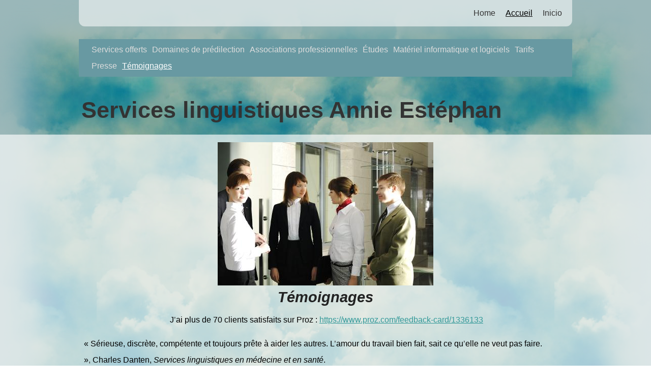

--- FILE ---
content_type: text/html; charset=utf-8
request_url: https://www.serviceslinguistiquesae.ca/t%C3%A9moignages.php
body_size: 5135
content:
<!DOCTYPE html PUBLIC "-//W3C//DTD XHTML 1.0 Transitional//EN" "http://www.w3.org/TR/xhtml1/DTD/xhtml1-transitional.dtd">


<html xmlns="http://www.w3.org/1999/xhtml">
	<head>
    <meta http-equiv="content-type" content="text/html; charset=utf-8" />


<title>Services linguistiques Annie Estéphan</title>



<meta name="description" content="" />
<meta name="keywords" content="" />

  <link href="resources/logo.png" rel="shortcut icon" type="image/x-icon" />
  <link href="resources/logo.png" rel="icon" type="image/x-icon" />

  


  <style type="text/css" id="styleCSS">
    * {
  margin:0;
  padding:0;
  text-decoration:none;
}
html,
body {
   height:100%;
}
body{
  font-family: Verdana, "Lucida Grande", Arial, sans-serif;
  font-size:100%;
  color:#333333;
  text-align:center;
  background-image: url(templates/HeavenlyLight/resources/images/background.jpg);
  _behavior: url(templates/HeavenlyLight/resources/iepngfix.htc);
  background-repeat:repeat;
  background-color:transparent;
  background-attachment:fixed;
  background-position:top center;
}

div.ys_top_shadow{
  background:url(templates/HeavenlyLight/resources/images/top-shadow.png) repeat-x top center transparent scroll;
  _behavior: url(templates/HeavenlyLight/resources/iepngfix.htc);
  padding-top:187px;
}
div.ys_bottom_shadow{
  bottom:0;
  left:0;
  position:absolute;
  width:100%;
  height:100px;
  display:block;
  background-color:#98b5b6;
}
div.ys_left_shadow{
  background:url(templates/HeavenlyLight/resources/images/left-shadow.png) repeat-y top left transparent fixed;
  _behavior: url(templates/HeavenlyLight/resources/iepngfix.htc);
  left:0;
  top:0;
  position:absolute;
  width:147px;
  min-height:100%;
  z-index:-1;
}
div.ys_right_shadow{
  background:url(templates/HeavenlyLight/resources/images/right-shadow.png) repeat-y top right transparent fixed;
  _behavior: url(templates/HeavenlyLight/resources/iepngfix.htc);
  right:0;
  top:0;
  position:absolute;
  width:147px;
  min-height:100%;
  z-index:-1;
}

.content_wrapper {
  margin-top:-187px;
}
div.super_wrapper{
  min-height:100%;
  position:relative;
  width:100%;
}
div.wrapper{
  padding-top:40px;
  padding-bottom:100px;
  width:100%;
  background:none;
  position:relative;
  height:auto !important;
  height:100%;
  min-height:100%;
}

div#content{
  background:transparent;
  width:960px;
  min-height:200px;
  margin:0 auto;
  padding:10px 0;
  text-align:left;
}
div.ys_content{
  background:url(templates/HeavenlyLight/resources/images/content-background.png) repeat transparent;
  _behavior: url(templates/HeavenlyLight/resources/iepngfix.htc);
  width:100%;
  margin:0 auto;
  overflow:hidden;
  position:relative;
}

div.ys_header{
  margin:0 auto 15px;
  width:960px;
  padding:0 0 3px 0;
}
div.ys_heading{
  text-align:left;
  width:960px;
  padding:0 0 5px 0;
  margin:0 auto;
  voice-family: "\"}\"";
  voice-family:inherit;
}
div.ys_heading h1{
  color:#333;
  font-size:280%;
  margin:0;
  padding:0;
}
div.ys_heading h1 a,
div.ys_heading h1 a:hover{
  color:#333;
  padding:0;
  margin:0;
  text-decoration:none;
  display:block;
}

div.ys_nav_wrap{
  background:url(templates/HeavenlyLight/resources/images/top-menu-background.png) repeat transparent scroll;
  _behavior: url(templates/HeavenlyLight/resources/iepngfix.htc);
  margin:0 auto 25px;
  overflow:hidden;
  width:960px;
  padding:5px;
  -moz-border-bottom-left-radius:12px;
  -webkit-border-bottom-left-radius:12px;
  border-bottom-left-radius:12px;
  -moz-border-bottom-right-radius:12px;
  -webkit-border-bottom-right-radius:12px;
  border-bottom-right-radius:12px;
}
div#menu{
  overflow:hidden;
  padding-top:5px;
}
div#menu ul{
  list-style:none;
  margin:0;
  padding:0 5px 0 0;
  text-align:left;
  background:none;
  float:right;
}
div#menu ul li{
  display:inline;
  float:left;
  margin:0 5px 5px;
}
div#menu ul li a{
  color:#333;
  display:inline-block;
  margin:2px 0;
  text-decoration:none;
  font-weight:normal;
  padding:5px;
  white-space:nowrap;
}
div#menu ul li a:hover{
  color:#000;
  text-decoration:underline;
}
div#menu ul li.selected a{
  color:#000;
  text-decoration:underline;
}

div.ys_nav2_wrap{
  width:960px;
  margin:0 auto;
  background-color:#6899a2;
  overflow:hidden;
  padding:5px;
}
div#menu2{
  padding:0;
  margin:0 10px 0 10px;
  background:none;
  overflow:hidden;
}
div#menu2 ul{  
  list-style:none;
  margin:0;
  padding:0 5px 0 5px;
  text-align:left;
  background:none;
  overflow:hidden;
}
div#menu2 ul li{
  display:block;
  float:left;
}
div#menu2 ul li a{
  color:#ddd;
  display:inline-block;
  margin:2px 0;
  text-decoration:none;
  font-weight:normal;
  padding:5px;
  white-space:nowrap;
}
div#menu2 ul li a:hover{
  color:#fff;
  text-decoration:underline;
}
div#menu2 ul li.selected a{
  color:#fff;
  text-decoration:underline;
}

div.ys_footer {
  height:0;
  display:none;  
}
#sys_footer {
  height:0;
  display:none;
}


h1{font-size: 200%;}
h2{font-size: 180%;}
h3{font-size: 160%;}
h4{font-size: 140%;}
h5{font-size: 130%;}
h6{font-size: 100%;}
  h1 a, h2 a, h3 a, h4 a, h5 a, h6 a{color:#333;}
  h1 a:hover, h2 a:hover, h3 a:hover, h4 a:hover, h5 a:hover, h6 a:hover{color:#333;}
  h1, h2, h3, h4, h5, h6{
    color:#333;
    margin:5px 0;
    padding:2px 0;
  }

div#content a {
  color:#339999;
  text-decoration:underline;
}
div#content a:focus, div#content a:hover {
  color:#339999;
  text-decoration:none;  
}

a img{border:none;}

div#content p {
  margin:5px 0;
  padding:5px 0;
  line-height:2;
}
div#content p img.left {
  float: left;
  margin: 1.5em 1.5em 1.5em 0;
  padding: 0;
}
div#content p img.right {
  float: right;
  margin: 1.5em 0 1.5em 1.5em;
}
div#content h1 img, div#content h2 img,
div#content h3 img, div#content h4 img,
div#content h5 img, div#content h6 img {
  margin: 0;
}
div#content blockquote {
  margin: 1.5em;
  font-style: italic;
}
div#content strong{
  font-weight: bold;
}
div#content em {
  font-style: italic;
}
div#content dfn {
  font-style: italic;
  font-weight: bold;
}
div#content sup, div#content sub {
  line-height: 0;
}
div#content address {
  margin: 0 0 1.5em;
  font-style: italic;
}
div#content pre {
  margin: 1.5em 0;
  white-space: pre;
  font: 1em "andale mono", "lucida console", monospace;
  line-height: 1.5;
}
div#content code, div#content tt {
  font: 1em "andale mono", "lucida console", monospace;
  line-height: 1.5;
}
div#content dl {
  margin: 0 0 1.5em 0;
}
div#content dl dt {
    font-weight: bold;
}
div#content dd {
  margin-left: 1.5em;
}
div#content .hide {
  display: none;
}
div#content .first {
  margin-left: 0;
  padding-left: 0;
}
div#content .last {
  margin-right: 0;
  padding-right: 0;
}
div#content .top {
  margin-top: 0;
  padding-top: 0;
}
div#content .bottom {
  margin-bottom: 0;
  padding-bottom: 0;
}
div#content ul li, div#content ol li {
  margin: 0 1.5em;
}
div#content ul, div#content ol {
  margin: 0 1.5em 1.5em 1.5em;
}
  </style>


<script src="//ajax.googleapis.com/ajax/libs/webfont/1.4.2/webfont.js" type="text/javascript"></script>

  
  <style type="text/css" id="styleOverrides">
    /* ======================
*
*  Site Style Settings
*
=========================*/
/* Paragraph text (p) */

.content p, #content p, .HTML_Default p, .Text_Default p, .sys_txt p, .sys_txt a, .sys_layout p, .sys_txt, .sys_layout  {
    
    
    
    
    
    
    
}

/* Navigation */
.sys_navigation a, .ys_menu_2, div#menu ul, div#menu ul li a, ul.sys_navigation li a, div.sys_navigation ul li.selected a, div.sys_navigation ul li a, #navigation li a, div.ys_menu ul a:link, div.ys_menu ul a:visited, div.ys_nav ul li a, #sys_banner ul li a {
    
    
    
    
    
    
    
    
}


/* Navigation:selected */
div.sys_navigation ul li.selected a, div#menu ul li.selected a, #navigation li.selected a, div.ys_menu ul li.selected a:link, div.ys_menu ul li.selected a:visited, div.ys_nav ul li.selected a, #sys_banner ul li.selected a {
    
}

/* Navigation:hover */
div.sys_navigation ul li a:hover, div#menu ul li a:hover, #navigation li a:hover, div.ys_menu ul a:hover, div.ys_nav ul li a:hover, div.ys_menu ul li a:hover, #sys_banner ul li a:hover {
    
}

/* Site Title */
#sys_heading, a#sys_heading, #sys_banner h1 a, #header h1 a, div#heading h1 a {
    
    
    
    
    
    
    
    
}

/* Hyperlinks (a, a:hover, a:visited) */






/* Headings (h2, h3, h4, h5, h6) */
.sys_layout h2, .sys_txt h2 {
    
    
    
    
    
    
    
    
}

.sys_layout h2 a, .sys_layout h2 a:link, .sys_layout h2 a:hover, .sys_layout h2 a:visited {
    
    
    
    
    
    
    
}

.sys_layout h3, .sys_txt h3 {
    
    
    
    
    
    
    
    
}

.sys_layout h3 a, .sys_layout h3 a:link, .sys_layout h3 a:hover, .sys_layout h3 a:visited {
    
    
    
    
    
    
    
}

.sys_layout h4, .sys_txt h4 {
    
    
    
    
    
    
    
    
}

.sys_layout h4 a, .sys_layout h4 a:link, .sys_layout h4 a:hover, .sys_layout h4 a:visited {
    
    
    
    
    
    
    
}

.sys_layout h5, .sys_txt h5 {
    
    
    
    
    
    
    
    
}

.sys_layout h5 a, .sys_layout h5 a:link, .sys_layout h5 a:hover, .sys_layout h5 a:visited {
    
    
    
    
    
    
    
}

.sys_layout h6, .sys_txt h6 {
    
    
    
    
    
    
    
    
}

.sys_layout h6 a, .sys_layout h6 a:link, .sys_layout h6 a:hover, .sys_layout h6 a:visited {
    
    
    
    
    
    
    
}

/*button widget*/
.sys_layout .sys_button a, .sys_layout .sys_button a:link, .sys_layout .sys_button a:visited {
    display:inline-block;
    text-decoration: none;
}
.sys_layout .sys_button a:link, .sys_layout .sys_button a:visited {
    cursor:pointer;
}
.sys_layout .sys_button a {
    cursor:default;
}

.sys_layout .sys_button.square a, .sys_layout .sys_button.square a:link {
    border-radius:0px;
}
.sys_layout .sys_button.rounded a, .sys_layout .sys_button.rounded a:link {
    border-radius:3px;
}
.sys_layout .sys_button.pill a, .sys_layout .sys_button.pill a:link {
    border-radius:90px;
}

/*button sizes*/
.sys_layout .sys_button.small a, .sys_layout .sys_button.small a:link, .sys_layout .sys_button.small a:visited {font-size: 12px;padding-top:10px;padding-bottom:10px;padding-left:25px;padding-right:25px;}
.sys_layout .sys_button.medium a, .sys_layout .sys_button.medium a:link, .sys_layout .sys_button.medium a:visited {font-size: 15px;padding-top:15px;padding-bottom:15px;padding-left:37px;padding-right:37px;}
.sys_layout .sys_button.large a, .sys_layout .sys_button.large a:link, .sys_layout .sys_button.large a:visited {font-size: 20px;padding-top:20px;padding-bottom:20px;padding-left:50px;padding-right:50px;}

/*button styles:small*/
.sys_layout .sys_button.small.outline a, .sys_layout .sys_button.small.outline a:link {
    border-color:#333333;
    color: #333333;
    border-style: solid;
    border-width: 2px;
}
.sys_layout .sys_button.small.outline a:visited {
    color: #333333;
}
.sys_layout .sys_button.small.solid a, .sys_layout .sys_button.small.solid a:link {
    	background-color: #333333;

    color: #ffffff;
    border-color:#333333;
    border-style: solid;
    border-width: 2px;
}
.sys_layout .sys_button.small.solid a:visited {
    color: #ffffff;
}
.sys_layout .sys_button.small.outline a:hover {
    background-color: #333333;
    color: #ffffff;
    text-decoration: none;
}

/*button styles:medium*/
.sys_layout .sys_button.medium.outline a, .sys_layout .sys_button.medium.outline a:link {
    border-color:#333333;
    color: #333333;
    border-style: solid;
    border-width: 2px;
}
.sys_layout .sys_button.medium.outline a:visited {
    color: #333333;
}
.sys_layout .sys_button.medium.solid a, .sys_layout .sys_button.medium.solid a:link {
    	background-color: #333333;

    color: #ffffff;
    border-color:#333333;
    border-style: solid;
    border-width: 2px;
}
.sys_layout .sys_button.medium.solid a:visited {
    color: #ffffff;
}
.sys_layout .sys_button.medium.outline a:hover {
    background-color: #333333;
    color: #ffffff;
    text-decoration: none;
}
/*button styles:large*/
.sys_layout .sys_button.large.outline a, .sys_layout .sys_button.large.outline a:link {
    border-color:#333333;
    color: #333333;
    border-style: solid;
    border-width: 2px;
}
.sys_layout .sys_button.large.outline a:visited {
    color: #333333;
}
.sys_layout .sys_button.large.solid a, .sys_layout .sys_button.large.solid a:link {
    	background-color: #333333;

    color: #ffffff;
    border-color:#333333;
    border-style: solid;
    border-width: 2px;
}
.sys_layout .sys_button.large.solid a:visited {
    color: #ffffff;
}
.sys_layout .sys_button.large.outline a:hover {
    background-color: #333333;
    color: #ffffff;
    text-decoration: none;
}

.sys_layout .sys_button.solid a:hover {
    text-decoration: none;
    opacity: .8;
}  </style>

  



<script type="text/javascript" src="//ajax.googleapis.com/ajax/libs/jquery/1.11.1/jquery.min.js"></script>
<script type="text/javascript">window.jQuery || document.write('<script src="/components/bower_components/jquery/dist/jquery.js"><\/script>')</script>
<link rel="stylesheet" type="text/css" href="classes/commons/resources/flyoutmenu/flyoutmenu.css?1001144" />
<script type="text/javascript" src="classes/commons/resources/flyoutmenu/flyoutmenu.js?1001144"></script>
<link rel="stylesheet" type="text/css" href="classes/commons/resources/global/global.css?1001144" />


<script type="text/javascript">
  var swRegisterManager = {
    goals: [],
    add: function(swGoalRegister) {
      this.goals.push(swGoalRegister);
    },
    registerGoals: function() {
      while(this.goals.length) {
        this.goals.shift().call();
      }
    }
  };

  window.swPostRegister = swRegisterManager.registerGoals.bind(swRegisterManager);
</script>

  <link rel="stylesheet" type="text/css" href="classes/components/Image/layouts/Default/Default.css?1001144" />
  
  
  

  </head>
  
  <body id="sys_background">

    <div class="super_wrapper">
      
      <div class="ys_top_shadow"></div>
      <div class="ys_left_shadow"></div>

      <div class="content_wrapper">        
        
        <div class="ys_nav_wrap">
          <div id="menu" class="sys_navigation">
            <ul class='sys_navigation'>
			<li id="ys_menu_0" class="first"><a href="./" title="Home">Home</a></li>
			<li id="ys_menu_1" class="selected"><a href="Accueil.php" title="Accueil">Accueil</a></li>
			<li id="ys_menu_2" class="last"><a href="inicio.php" title="Inicio">Inicio</a></li>
			</ul>

          </div>
        </div>
        
                <div class="ys_nav2_wrap">
          <div id="menu2" class="sys_navigation">
            <ul><li class="first"><a href="services-offerts.php" title="Services offerts">Services offerts</a></li><li><a href="domaines-de-prédilection.php" title="Domaines de pr&eacute;dilection">Domaines de pr&eacute;dilection</a></li><li><a href="associations-professionnelles.php" title="Associations professionnelles">Associations professionnelles</a></li><li><a href="études.php" title="&Eacute;tudes">&Eacute;tudes</a></li><li><a href="matériel-informatique-et-logiciels.php" title="Mat&eacute;riel informatique et logiciels">Mat&eacute;riel informatique et logiciels</a></li><li><a href="tarifs.php" title="Tarifs">Tarifs</a></li><li><a href="presse.php" title="Presse">Presse</a></li><li class="selected last"><a href="témoignages.php" title="T&eacute;moignages">T&eacute;moignages</a></li></ul>
          </div>
        </div>
                
        <div class="wrapper">
          <div class="ys_header">
            <div class="ys_heading">
              <h1><a id="sys_heading" href="./">Services linguistiques Annie Estéphan</a></h1>
            </div>
          </div>

          <div class="ys_content">
            <div id="content">
              <style media="screen">
  .layout_1-column {
    width: 100%;
    padding: 0;
    margin: 0;
  }

  .layout_1-column:after {
    content: "";
    display: table;
    clear: both;
  }

  .zone_top {
    margin: 0;
    padding: 5px;
    vertical-align: top;
    line-height: normal;
    min-width: 100px;
  }
</style>

<div class="layout_1-column sys_layout">
    <div id="layout_row1">
        <div id="sys_region_1" class="zone_top" ><div id="I900fd346e59f48be837f8f873c9db01c" style="display:block;clear: both;text-align:center;" class="Image_Default"><style>#I900fd346e59f48be837f8f873c9db01c_img {-moz-box-sizing: border-box;-webkit-box-sizing: border-box;box-sizing: border-box;width: 424px;border:none;max-width: 100%;height: auto;}</style><img id="I900fd346e59f48be837f8f873c9db01c_img" src="resources/Photoxpress_21679243.jpg.opt424x282o0%2C0s424x282.jpg"  /></div><div id="I01d8198f0aff4c34b7eab4f40b1a3b3d" style="display:block;clear: both;" class="Text_2_Default"><style type="text/css">
    div.sys_text_widget img.float-left{float:left;margin:10px 15px 10px 0;}
    div.sys_text_widget img.float-right{position:relative;margin:10px 0 10px 15px;}
    div.sys_text_widget img{margin:4px;}
    div.sys_text_widget {
        overflow: hidden;
        margin: 0;
        padding: 0;
        color: ;
        font: ;
        background-color: ;
    }
</style>

<div id="I01d8198f0aff4c34b7eab4f40b1a3b3d_sys_txt" systemElement="true" class="sys_txt sys_text_widget new-text-widget"><h2 style="color: #333333; text-align: -webkit-center;"><strong style="color: #222222;"><em>Témoignages</em></strong></h2>
<p style="color: #333333; text-align: center;"><strong style="color: #222222;"><em>&nbsp;</em></strong><span style="color: #000000;">J</span><span>’</span><span style="color: #000000;">ai plus de 70 clients satisfaits sur Proz :&nbsp;</span><a href="https://www.proz.com/feedback-card/1336133" style="color: #339999;">https://www.proz.com/feedback-card/1336133</a></p>
<p style="color: #333333; text-align: left;"><span style="color: #000000;">« Sérieuse, discrète, compétente et toujours prête à aider les autres. L</span>’<span style="color: #000000;">amour du travail bien fait, sait ce qu</span>’<span style="color: #000000;">elle ne veut pas faire. »</span><span>,&nbsp;</span><span style="color: #000000;">Charles Danten,&nbsp;<em>Services linguistiques en médecine et en santé</em>.&nbsp;</span></p>
<p style="color: #333333; text-align: center;"><span style="color: #000000;">«&nbsp;</span><span style="color: #000000;">J</span><span>’</span><span style="color: #000000;">ai collaboré à plusieurs reprises avec Annie. Elle a toujours fait preuve d</span><span>’</span><span style="color: #000000;">un grand professionnalisme. Elle s</span><span>’</span><span style="color: #000000;">investit beaucoup pour pouvoir offrir le meilleur service possible à ses clients</span><span style="color: #000000;">&nbsp;C</span><span>’</span><span style="color: #000000;">est avec un immense plaisir que je travaillerai de nouveau avec elle. », Frédérique Izaute,<span>&nbsp;</span></span><em style="color: #000000; text-align: -webkit-auto;">L</em><span>’</span><em style="color: #000000; text-align: -webkit-auto;">art<span>&nbsp;</span>d'écrire</em><span style="color: #000000;">.</span></p>
<p style="color: #333333; text-align: center;"><span style="color: #000000;">« Annie offre un excellent service et a été en mesure d'apprendre rapidement à utiliser les terminologies existantes afin d</span><span>’</span><span style="color: #000000;">assurer la constance des traductions. », Lisa Guay,&nbsp;</span><em style="color: #000000;"><span>Benjamin Moore &amp; Co.</span></em></p>
<p style="color: #333333; text-align: center;"><span style="color: #000000;">« Excellent service! », Gisèle Aubut,&nbsp;</span><em style="color: #000000; text-align: -webkit-auto;">Aubut Communications.</em></p></div></div></div>
    </div>
</div>
            </div>
          </div>
        </div>
        
      </div>

      <div class="ys_right_shadow"></div>
      <div class="ys_bottom_shadow">
        <div class="ys_footer">
          <div id="sys_footer"></div>
        </div>
      </div>

    </div>

    
<script type="text/javascript" id="site_analytics_tracking" data-id="8a49866a3225de1101322cbc50796fe9" data-user="75ca0441a62747ff8f31cb0ab2a67eb8" data-partner="YOLA" data-url="//analytics.yolacdn.net/tracking-v2.js">
  var _yts = _yts || [];
  var tracking_tag = document.getElementById('site_analytics_tracking');
  _yts.push(["_siteId", tracking_tag.getAttribute('data-id')]);
  _yts.push(["_userId", tracking_tag.getAttribute('data-user')]);
  _yts.push(["_partnerId", tracking_tag.getAttribute('data-partner')]);
  _yts.push(["_trackPageview"]);
  (function() {
    var yts = document.createElement("script");
    yts.type = "text/javascript";
    yts.async = true;
    yts.src = document.getElementById('site_analytics_tracking').getAttribute('data-url');
    (document.getElementsByTagName("head")[0] || document.getElementsByTagName("body")[0]).appendChild(yts);
  })();
</script>


<!-- template: HeavenlyLight  -->
  <script defer src="https://static.cloudflareinsights.com/beacon.min.js/vcd15cbe7772f49c399c6a5babf22c1241717689176015" integrity="sha512-ZpsOmlRQV6y907TI0dKBHq9Md29nnaEIPlkf84rnaERnq6zvWvPUqr2ft8M1aS28oN72PdrCzSjY4U6VaAw1EQ==" data-cf-beacon='{"version":"2024.11.0","token":"0a4cc8b4feea41eb86122670cc2a14b8","r":1,"server_timing":{"name":{"cfCacheStatus":true,"cfEdge":true,"cfExtPri":true,"cfL4":true,"cfOrigin":true,"cfSpeedBrain":true},"location_startswith":null}}' crossorigin="anonymous"></script>
</body>
</html>